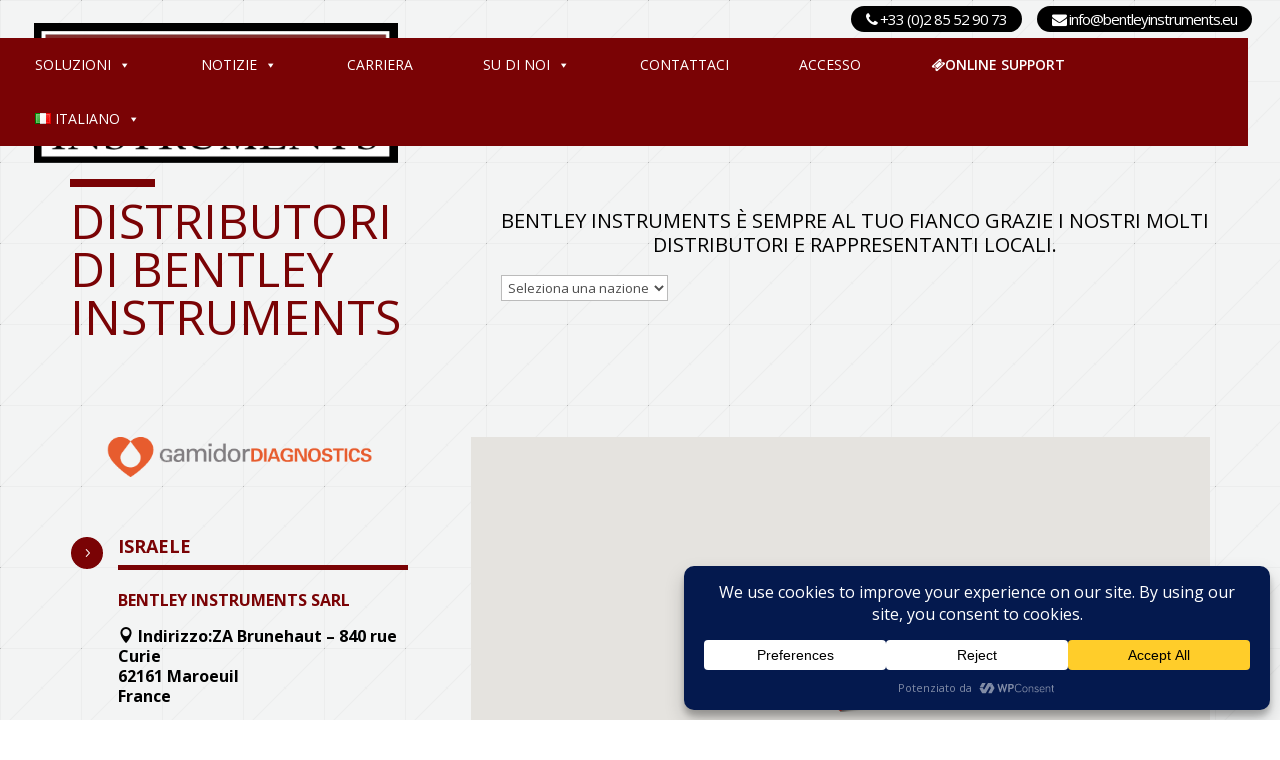

--- FILE ---
content_type: text/html; charset=utf-8
request_url: https://www.google.com/recaptcha/api2/anchor?ar=1&k=6LduAasaAAAAAOKgHHCngcqDqNnLDHu2yx5VSrdd&co=aHR0cHM6Ly93d3cuYmVudGxleWluc3RydW1lbnRzLmV1OjQ0Mw..&hl=en&v=PoyoqOPhxBO7pBk68S4YbpHZ&size=invisible&anchor-ms=20000&execute-ms=30000&cb=il10rsewb0i9
body_size: 48798
content:
<!DOCTYPE HTML><html dir="ltr" lang="en"><head><meta http-equiv="Content-Type" content="text/html; charset=UTF-8">
<meta http-equiv="X-UA-Compatible" content="IE=edge">
<title>reCAPTCHA</title>
<style type="text/css">
/* cyrillic-ext */
@font-face {
  font-family: 'Roboto';
  font-style: normal;
  font-weight: 400;
  font-stretch: 100%;
  src: url(//fonts.gstatic.com/s/roboto/v48/KFO7CnqEu92Fr1ME7kSn66aGLdTylUAMa3GUBHMdazTgWw.woff2) format('woff2');
  unicode-range: U+0460-052F, U+1C80-1C8A, U+20B4, U+2DE0-2DFF, U+A640-A69F, U+FE2E-FE2F;
}
/* cyrillic */
@font-face {
  font-family: 'Roboto';
  font-style: normal;
  font-weight: 400;
  font-stretch: 100%;
  src: url(//fonts.gstatic.com/s/roboto/v48/KFO7CnqEu92Fr1ME7kSn66aGLdTylUAMa3iUBHMdazTgWw.woff2) format('woff2');
  unicode-range: U+0301, U+0400-045F, U+0490-0491, U+04B0-04B1, U+2116;
}
/* greek-ext */
@font-face {
  font-family: 'Roboto';
  font-style: normal;
  font-weight: 400;
  font-stretch: 100%;
  src: url(//fonts.gstatic.com/s/roboto/v48/KFO7CnqEu92Fr1ME7kSn66aGLdTylUAMa3CUBHMdazTgWw.woff2) format('woff2');
  unicode-range: U+1F00-1FFF;
}
/* greek */
@font-face {
  font-family: 'Roboto';
  font-style: normal;
  font-weight: 400;
  font-stretch: 100%;
  src: url(//fonts.gstatic.com/s/roboto/v48/KFO7CnqEu92Fr1ME7kSn66aGLdTylUAMa3-UBHMdazTgWw.woff2) format('woff2');
  unicode-range: U+0370-0377, U+037A-037F, U+0384-038A, U+038C, U+038E-03A1, U+03A3-03FF;
}
/* math */
@font-face {
  font-family: 'Roboto';
  font-style: normal;
  font-weight: 400;
  font-stretch: 100%;
  src: url(//fonts.gstatic.com/s/roboto/v48/KFO7CnqEu92Fr1ME7kSn66aGLdTylUAMawCUBHMdazTgWw.woff2) format('woff2');
  unicode-range: U+0302-0303, U+0305, U+0307-0308, U+0310, U+0312, U+0315, U+031A, U+0326-0327, U+032C, U+032F-0330, U+0332-0333, U+0338, U+033A, U+0346, U+034D, U+0391-03A1, U+03A3-03A9, U+03B1-03C9, U+03D1, U+03D5-03D6, U+03F0-03F1, U+03F4-03F5, U+2016-2017, U+2034-2038, U+203C, U+2040, U+2043, U+2047, U+2050, U+2057, U+205F, U+2070-2071, U+2074-208E, U+2090-209C, U+20D0-20DC, U+20E1, U+20E5-20EF, U+2100-2112, U+2114-2115, U+2117-2121, U+2123-214F, U+2190, U+2192, U+2194-21AE, U+21B0-21E5, U+21F1-21F2, U+21F4-2211, U+2213-2214, U+2216-22FF, U+2308-230B, U+2310, U+2319, U+231C-2321, U+2336-237A, U+237C, U+2395, U+239B-23B7, U+23D0, U+23DC-23E1, U+2474-2475, U+25AF, U+25B3, U+25B7, U+25BD, U+25C1, U+25CA, U+25CC, U+25FB, U+266D-266F, U+27C0-27FF, U+2900-2AFF, U+2B0E-2B11, U+2B30-2B4C, U+2BFE, U+3030, U+FF5B, U+FF5D, U+1D400-1D7FF, U+1EE00-1EEFF;
}
/* symbols */
@font-face {
  font-family: 'Roboto';
  font-style: normal;
  font-weight: 400;
  font-stretch: 100%;
  src: url(//fonts.gstatic.com/s/roboto/v48/KFO7CnqEu92Fr1ME7kSn66aGLdTylUAMaxKUBHMdazTgWw.woff2) format('woff2');
  unicode-range: U+0001-000C, U+000E-001F, U+007F-009F, U+20DD-20E0, U+20E2-20E4, U+2150-218F, U+2190, U+2192, U+2194-2199, U+21AF, U+21E6-21F0, U+21F3, U+2218-2219, U+2299, U+22C4-22C6, U+2300-243F, U+2440-244A, U+2460-24FF, U+25A0-27BF, U+2800-28FF, U+2921-2922, U+2981, U+29BF, U+29EB, U+2B00-2BFF, U+4DC0-4DFF, U+FFF9-FFFB, U+10140-1018E, U+10190-1019C, U+101A0, U+101D0-101FD, U+102E0-102FB, U+10E60-10E7E, U+1D2C0-1D2D3, U+1D2E0-1D37F, U+1F000-1F0FF, U+1F100-1F1AD, U+1F1E6-1F1FF, U+1F30D-1F30F, U+1F315, U+1F31C, U+1F31E, U+1F320-1F32C, U+1F336, U+1F378, U+1F37D, U+1F382, U+1F393-1F39F, U+1F3A7-1F3A8, U+1F3AC-1F3AF, U+1F3C2, U+1F3C4-1F3C6, U+1F3CA-1F3CE, U+1F3D4-1F3E0, U+1F3ED, U+1F3F1-1F3F3, U+1F3F5-1F3F7, U+1F408, U+1F415, U+1F41F, U+1F426, U+1F43F, U+1F441-1F442, U+1F444, U+1F446-1F449, U+1F44C-1F44E, U+1F453, U+1F46A, U+1F47D, U+1F4A3, U+1F4B0, U+1F4B3, U+1F4B9, U+1F4BB, U+1F4BF, U+1F4C8-1F4CB, U+1F4D6, U+1F4DA, U+1F4DF, U+1F4E3-1F4E6, U+1F4EA-1F4ED, U+1F4F7, U+1F4F9-1F4FB, U+1F4FD-1F4FE, U+1F503, U+1F507-1F50B, U+1F50D, U+1F512-1F513, U+1F53E-1F54A, U+1F54F-1F5FA, U+1F610, U+1F650-1F67F, U+1F687, U+1F68D, U+1F691, U+1F694, U+1F698, U+1F6AD, U+1F6B2, U+1F6B9-1F6BA, U+1F6BC, U+1F6C6-1F6CF, U+1F6D3-1F6D7, U+1F6E0-1F6EA, U+1F6F0-1F6F3, U+1F6F7-1F6FC, U+1F700-1F7FF, U+1F800-1F80B, U+1F810-1F847, U+1F850-1F859, U+1F860-1F887, U+1F890-1F8AD, U+1F8B0-1F8BB, U+1F8C0-1F8C1, U+1F900-1F90B, U+1F93B, U+1F946, U+1F984, U+1F996, U+1F9E9, U+1FA00-1FA6F, U+1FA70-1FA7C, U+1FA80-1FA89, U+1FA8F-1FAC6, U+1FACE-1FADC, U+1FADF-1FAE9, U+1FAF0-1FAF8, U+1FB00-1FBFF;
}
/* vietnamese */
@font-face {
  font-family: 'Roboto';
  font-style: normal;
  font-weight: 400;
  font-stretch: 100%;
  src: url(//fonts.gstatic.com/s/roboto/v48/KFO7CnqEu92Fr1ME7kSn66aGLdTylUAMa3OUBHMdazTgWw.woff2) format('woff2');
  unicode-range: U+0102-0103, U+0110-0111, U+0128-0129, U+0168-0169, U+01A0-01A1, U+01AF-01B0, U+0300-0301, U+0303-0304, U+0308-0309, U+0323, U+0329, U+1EA0-1EF9, U+20AB;
}
/* latin-ext */
@font-face {
  font-family: 'Roboto';
  font-style: normal;
  font-weight: 400;
  font-stretch: 100%;
  src: url(//fonts.gstatic.com/s/roboto/v48/KFO7CnqEu92Fr1ME7kSn66aGLdTylUAMa3KUBHMdazTgWw.woff2) format('woff2');
  unicode-range: U+0100-02BA, U+02BD-02C5, U+02C7-02CC, U+02CE-02D7, U+02DD-02FF, U+0304, U+0308, U+0329, U+1D00-1DBF, U+1E00-1E9F, U+1EF2-1EFF, U+2020, U+20A0-20AB, U+20AD-20C0, U+2113, U+2C60-2C7F, U+A720-A7FF;
}
/* latin */
@font-face {
  font-family: 'Roboto';
  font-style: normal;
  font-weight: 400;
  font-stretch: 100%;
  src: url(//fonts.gstatic.com/s/roboto/v48/KFO7CnqEu92Fr1ME7kSn66aGLdTylUAMa3yUBHMdazQ.woff2) format('woff2');
  unicode-range: U+0000-00FF, U+0131, U+0152-0153, U+02BB-02BC, U+02C6, U+02DA, U+02DC, U+0304, U+0308, U+0329, U+2000-206F, U+20AC, U+2122, U+2191, U+2193, U+2212, U+2215, U+FEFF, U+FFFD;
}
/* cyrillic-ext */
@font-face {
  font-family: 'Roboto';
  font-style: normal;
  font-weight: 500;
  font-stretch: 100%;
  src: url(//fonts.gstatic.com/s/roboto/v48/KFO7CnqEu92Fr1ME7kSn66aGLdTylUAMa3GUBHMdazTgWw.woff2) format('woff2');
  unicode-range: U+0460-052F, U+1C80-1C8A, U+20B4, U+2DE0-2DFF, U+A640-A69F, U+FE2E-FE2F;
}
/* cyrillic */
@font-face {
  font-family: 'Roboto';
  font-style: normal;
  font-weight: 500;
  font-stretch: 100%;
  src: url(//fonts.gstatic.com/s/roboto/v48/KFO7CnqEu92Fr1ME7kSn66aGLdTylUAMa3iUBHMdazTgWw.woff2) format('woff2');
  unicode-range: U+0301, U+0400-045F, U+0490-0491, U+04B0-04B1, U+2116;
}
/* greek-ext */
@font-face {
  font-family: 'Roboto';
  font-style: normal;
  font-weight: 500;
  font-stretch: 100%;
  src: url(//fonts.gstatic.com/s/roboto/v48/KFO7CnqEu92Fr1ME7kSn66aGLdTylUAMa3CUBHMdazTgWw.woff2) format('woff2');
  unicode-range: U+1F00-1FFF;
}
/* greek */
@font-face {
  font-family: 'Roboto';
  font-style: normal;
  font-weight: 500;
  font-stretch: 100%;
  src: url(//fonts.gstatic.com/s/roboto/v48/KFO7CnqEu92Fr1ME7kSn66aGLdTylUAMa3-UBHMdazTgWw.woff2) format('woff2');
  unicode-range: U+0370-0377, U+037A-037F, U+0384-038A, U+038C, U+038E-03A1, U+03A3-03FF;
}
/* math */
@font-face {
  font-family: 'Roboto';
  font-style: normal;
  font-weight: 500;
  font-stretch: 100%;
  src: url(//fonts.gstatic.com/s/roboto/v48/KFO7CnqEu92Fr1ME7kSn66aGLdTylUAMawCUBHMdazTgWw.woff2) format('woff2');
  unicode-range: U+0302-0303, U+0305, U+0307-0308, U+0310, U+0312, U+0315, U+031A, U+0326-0327, U+032C, U+032F-0330, U+0332-0333, U+0338, U+033A, U+0346, U+034D, U+0391-03A1, U+03A3-03A9, U+03B1-03C9, U+03D1, U+03D5-03D6, U+03F0-03F1, U+03F4-03F5, U+2016-2017, U+2034-2038, U+203C, U+2040, U+2043, U+2047, U+2050, U+2057, U+205F, U+2070-2071, U+2074-208E, U+2090-209C, U+20D0-20DC, U+20E1, U+20E5-20EF, U+2100-2112, U+2114-2115, U+2117-2121, U+2123-214F, U+2190, U+2192, U+2194-21AE, U+21B0-21E5, U+21F1-21F2, U+21F4-2211, U+2213-2214, U+2216-22FF, U+2308-230B, U+2310, U+2319, U+231C-2321, U+2336-237A, U+237C, U+2395, U+239B-23B7, U+23D0, U+23DC-23E1, U+2474-2475, U+25AF, U+25B3, U+25B7, U+25BD, U+25C1, U+25CA, U+25CC, U+25FB, U+266D-266F, U+27C0-27FF, U+2900-2AFF, U+2B0E-2B11, U+2B30-2B4C, U+2BFE, U+3030, U+FF5B, U+FF5D, U+1D400-1D7FF, U+1EE00-1EEFF;
}
/* symbols */
@font-face {
  font-family: 'Roboto';
  font-style: normal;
  font-weight: 500;
  font-stretch: 100%;
  src: url(//fonts.gstatic.com/s/roboto/v48/KFO7CnqEu92Fr1ME7kSn66aGLdTylUAMaxKUBHMdazTgWw.woff2) format('woff2');
  unicode-range: U+0001-000C, U+000E-001F, U+007F-009F, U+20DD-20E0, U+20E2-20E4, U+2150-218F, U+2190, U+2192, U+2194-2199, U+21AF, U+21E6-21F0, U+21F3, U+2218-2219, U+2299, U+22C4-22C6, U+2300-243F, U+2440-244A, U+2460-24FF, U+25A0-27BF, U+2800-28FF, U+2921-2922, U+2981, U+29BF, U+29EB, U+2B00-2BFF, U+4DC0-4DFF, U+FFF9-FFFB, U+10140-1018E, U+10190-1019C, U+101A0, U+101D0-101FD, U+102E0-102FB, U+10E60-10E7E, U+1D2C0-1D2D3, U+1D2E0-1D37F, U+1F000-1F0FF, U+1F100-1F1AD, U+1F1E6-1F1FF, U+1F30D-1F30F, U+1F315, U+1F31C, U+1F31E, U+1F320-1F32C, U+1F336, U+1F378, U+1F37D, U+1F382, U+1F393-1F39F, U+1F3A7-1F3A8, U+1F3AC-1F3AF, U+1F3C2, U+1F3C4-1F3C6, U+1F3CA-1F3CE, U+1F3D4-1F3E0, U+1F3ED, U+1F3F1-1F3F3, U+1F3F5-1F3F7, U+1F408, U+1F415, U+1F41F, U+1F426, U+1F43F, U+1F441-1F442, U+1F444, U+1F446-1F449, U+1F44C-1F44E, U+1F453, U+1F46A, U+1F47D, U+1F4A3, U+1F4B0, U+1F4B3, U+1F4B9, U+1F4BB, U+1F4BF, U+1F4C8-1F4CB, U+1F4D6, U+1F4DA, U+1F4DF, U+1F4E3-1F4E6, U+1F4EA-1F4ED, U+1F4F7, U+1F4F9-1F4FB, U+1F4FD-1F4FE, U+1F503, U+1F507-1F50B, U+1F50D, U+1F512-1F513, U+1F53E-1F54A, U+1F54F-1F5FA, U+1F610, U+1F650-1F67F, U+1F687, U+1F68D, U+1F691, U+1F694, U+1F698, U+1F6AD, U+1F6B2, U+1F6B9-1F6BA, U+1F6BC, U+1F6C6-1F6CF, U+1F6D3-1F6D7, U+1F6E0-1F6EA, U+1F6F0-1F6F3, U+1F6F7-1F6FC, U+1F700-1F7FF, U+1F800-1F80B, U+1F810-1F847, U+1F850-1F859, U+1F860-1F887, U+1F890-1F8AD, U+1F8B0-1F8BB, U+1F8C0-1F8C1, U+1F900-1F90B, U+1F93B, U+1F946, U+1F984, U+1F996, U+1F9E9, U+1FA00-1FA6F, U+1FA70-1FA7C, U+1FA80-1FA89, U+1FA8F-1FAC6, U+1FACE-1FADC, U+1FADF-1FAE9, U+1FAF0-1FAF8, U+1FB00-1FBFF;
}
/* vietnamese */
@font-face {
  font-family: 'Roboto';
  font-style: normal;
  font-weight: 500;
  font-stretch: 100%;
  src: url(//fonts.gstatic.com/s/roboto/v48/KFO7CnqEu92Fr1ME7kSn66aGLdTylUAMa3OUBHMdazTgWw.woff2) format('woff2');
  unicode-range: U+0102-0103, U+0110-0111, U+0128-0129, U+0168-0169, U+01A0-01A1, U+01AF-01B0, U+0300-0301, U+0303-0304, U+0308-0309, U+0323, U+0329, U+1EA0-1EF9, U+20AB;
}
/* latin-ext */
@font-face {
  font-family: 'Roboto';
  font-style: normal;
  font-weight: 500;
  font-stretch: 100%;
  src: url(//fonts.gstatic.com/s/roboto/v48/KFO7CnqEu92Fr1ME7kSn66aGLdTylUAMa3KUBHMdazTgWw.woff2) format('woff2');
  unicode-range: U+0100-02BA, U+02BD-02C5, U+02C7-02CC, U+02CE-02D7, U+02DD-02FF, U+0304, U+0308, U+0329, U+1D00-1DBF, U+1E00-1E9F, U+1EF2-1EFF, U+2020, U+20A0-20AB, U+20AD-20C0, U+2113, U+2C60-2C7F, U+A720-A7FF;
}
/* latin */
@font-face {
  font-family: 'Roboto';
  font-style: normal;
  font-weight: 500;
  font-stretch: 100%;
  src: url(//fonts.gstatic.com/s/roboto/v48/KFO7CnqEu92Fr1ME7kSn66aGLdTylUAMa3yUBHMdazQ.woff2) format('woff2');
  unicode-range: U+0000-00FF, U+0131, U+0152-0153, U+02BB-02BC, U+02C6, U+02DA, U+02DC, U+0304, U+0308, U+0329, U+2000-206F, U+20AC, U+2122, U+2191, U+2193, U+2212, U+2215, U+FEFF, U+FFFD;
}
/* cyrillic-ext */
@font-face {
  font-family: 'Roboto';
  font-style: normal;
  font-weight: 900;
  font-stretch: 100%;
  src: url(//fonts.gstatic.com/s/roboto/v48/KFO7CnqEu92Fr1ME7kSn66aGLdTylUAMa3GUBHMdazTgWw.woff2) format('woff2');
  unicode-range: U+0460-052F, U+1C80-1C8A, U+20B4, U+2DE0-2DFF, U+A640-A69F, U+FE2E-FE2F;
}
/* cyrillic */
@font-face {
  font-family: 'Roboto';
  font-style: normal;
  font-weight: 900;
  font-stretch: 100%;
  src: url(//fonts.gstatic.com/s/roboto/v48/KFO7CnqEu92Fr1ME7kSn66aGLdTylUAMa3iUBHMdazTgWw.woff2) format('woff2');
  unicode-range: U+0301, U+0400-045F, U+0490-0491, U+04B0-04B1, U+2116;
}
/* greek-ext */
@font-face {
  font-family: 'Roboto';
  font-style: normal;
  font-weight: 900;
  font-stretch: 100%;
  src: url(//fonts.gstatic.com/s/roboto/v48/KFO7CnqEu92Fr1ME7kSn66aGLdTylUAMa3CUBHMdazTgWw.woff2) format('woff2');
  unicode-range: U+1F00-1FFF;
}
/* greek */
@font-face {
  font-family: 'Roboto';
  font-style: normal;
  font-weight: 900;
  font-stretch: 100%;
  src: url(//fonts.gstatic.com/s/roboto/v48/KFO7CnqEu92Fr1ME7kSn66aGLdTylUAMa3-UBHMdazTgWw.woff2) format('woff2');
  unicode-range: U+0370-0377, U+037A-037F, U+0384-038A, U+038C, U+038E-03A1, U+03A3-03FF;
}
/* math */
@font-face {
  font-family: 'Roboto';
  font-style: normal;
  font-weight: 900;
  font-stretch: 100%;
  src: url(//fonts.gstatic.com/s/roboto/v48/KFO7CnqEu92Fr1ME7kSn66aGLdTylUAMawCUBHMdazTgWw.woff2) format('woff2');
  unicode-range: U+0302-0303, U+0305, U+0307-0308, U+0310, U+0312, U+0315, U+031A, U+0326-0327, U+032C, U+032F-0330, U+0332-0333, U+0338, U+033A, U+0346, U+034D, U+0391-03A1, U+03A3-03A9, U+03B1-03C9, U+03D1, U+03D5-03D6, U+03F0-03F1, U+03F4-03F5, U+2016-2017, U+2034-2038, U+203C, U+2040, U+2043, U+2047, U+2050, U+2057, U+205F, U+2070-2071, U+2074-208E, U+2090-209C, U+20D0-20DC, U+20E1, U+20E5-20EF, U+2100-2112, U+2114-2115, U+2117-2121, U+2123-214F, U+2190, U+2192, U+2194-21AE, U+21B0-21E5, U+21F1-21F2, U+21F4-2211, U+2213-2214, U+2216-22FF, U+2308-230B, U+2310, U+2319, U+231C-2321, U+2336-237A, U+237C, U+2395, U+239B-23B7, U+23D0, U+23DC-23E1, U+2474-2475, U+25AF, U+25B3, U+25B7, U+25BD, U+25C1, U+25CA, U+25CC, U+25FB, U+266D-266F, U+27C0-27FF, U+2900-2AFF, U+2B0E-2B11, U+2B30-2B4C, U+2BFE, U+3030, U+FF5B, U+FF5D, U+1D400-1D7FF, U+1EE00-1EEFF;
}
/* symbols */
@font-face {
  font-family: 'Roboto';
  font-style: normal;
  font-weight: 900;
  font-stretch: 100%;
  src: url(//fonts.gstatic.com/s/roboto/v48/KFO7CnqEu92Fr1ME7kSn66aGLdTylUAMaxKUBHMdazTgWw.woff2) format('woff2');
  unicode-range: U+0001-000C, U+000E-001F, U+007F-009F, U+20DD-20E0, U+20E2-20E4, U+2150-218F, U+2190, U+2192, U+2194-2199, U+21AF, U+21E6-21F0, U+21F3, U+2218-2219, U+2299, U+22C4-22C6, U+2300-243F, U+2440-244A, U+2460-24FF, U+25A0-27BF, U+2800-28FF, U+2921-2922, U+2981, U+29BF, U+29EB, U+2B00-2BFF, U+4DC0-4DFF, U+FFF9-FFFB, U+10140-1018E, U+10190-1019C, U+101A0, U+101D0-101FD, U+102E0-102FB, U+10E60-10E7E, U+1D2C0-1D2D3, U+1D2E0-1D37F, U+1F000-1F0FF, U+1F100-1F1AD, U+1F1E6-1F1FF, U+1F30D-1F30F, U+1F315, U+1F31C, U+1F31E, U+1F320-1F32C, U+1F336, U+1F378, U+1F37D, U+1F382, U+1F393-1F39F, U+1F3A7-1F3A8, U+1F3AC-1F3AF, U+1F3C2, U+1F3C4-1F3C6, U+1F3CA-1F3CE, U+1F3D4-1F3E0, U+1F3ED, U+1F3F1-1F3F3, U+1F3F5-1F3F7, U+1F408, U+1F415, U+1F41F, U+1F426, U+1F43F, U+1F441-1F442, U+1F444, U+1F446-1F449, U+1F44C-1F44E, U+1F453, U+1F46A, U+1F47D, U+1F4A3, U+1F4B0, U+1F4B3, U+1F4B9, U+1F4BB, U+1F4BF, U+1F4C8-1F4CB, U+1F4D6, U+1F4DA, U+1F4DF, U+1F4E3-1F4E6, U+1F4EA-1F4ED, U+1F4F7, U+1F4F9-1F4FB, U+1F4FD-1F4FE, U+1F503, U+1F507-1F50B, U+1F50D, U+1F512-1F513, U+1F53E-1F54A, U+1F54F-1F5FA, U+1F610, U+1F650-1F67F, U+1F687, U+1F68D, U+1F691, U+1F694, U+1F698, U+1F6AD, U+1F6B2, U+1F6B9-1F6BA, U+1F6BC, U+1F6C6-1F6CF, U+1F6D3-1F6D7, U+1F6E0-1F6EA, U+1F6F0-1F6F3, U+1F6F7-1F6FC, U+1F700-1F7FF, U+1F800-1F80B, U+1F810-1F847, U+1F850-1F859, U+1F860-1F887, U+1F890-1F8AD, U+1F8B0-1F8BB, U+1F8C0-1F8C1, U+1F900-1F90B, U+1F93B, U+1F946, U+1F984, U+1F996, U+1F9E9, U+1FA00-1FA6F, U+1FA70-1FA7C, U+1FA80-1FA89, U+1FA8F-1FAC6, U+1FACE-1FADC, U+1FADF-1FAE9, U+1FAF0-1FAF8, U+1FB00-1FBFF;
}
/* vietnamese */
@font-face {
  font-family: 'Roboto';
  font-style: normal;
  font-weight: 900;
  font-stretch: 100%;
  src: url(//fonts.gstatic.com/s/roboto/v48/KFO7CnqEu92Fr1ME7kSn66aGLdTylUAMa3OUBHMdazTgWw.woff2) format('woff2');
  unicode-range: U+0102-0103, U+0110-0111, U+0128-0129, U+0168-0169, U+01A0-01A1, U+01AF-01B0, U+0300-0301, U+0303-0304, U+0308-0309, U+0323, U+0329, U+1EA0-1EF9, U+20AB;
}
/* latin-ext */
@font-face {
  font-family: 'Roboto';
  font-style: normal;
  font-weight: 900;
  font-stretch: 100%;
  src: url(//fonts.gstatic.com/s/roboto/v48/KFO7CnqEu92Fr1ME7kSn66aGLdTylUAMa3KUBHMdazTgWw.woff2) format('woff2');
  unicode-range: U+0100-02BA, U+02BD-02C5, U+02C7-02CC, U+02CE-02D7, U+02DD-02FF, U+0304, U+0308, U+0329, U+1D00-1DBF, U+1E00-1E9F, U+1EF2-1EFF, U+2020, U+20A0-20AB, U+20AD-20C0, U+2113, U+2C60-2C7F, U+A720-A7FF;
}
/* latin */
@font-face {
  font-family: 'Roboto';
  font-style: normal;
  font-weight: 900;
  font-stretch: 100%;
  src: url(//fonts.gstatic.com/s/roboto/v48/KFO7CnqEu92Fr1ME7kSn66aGLdTylUAMa3yUBHMdazQ.woff2) format('woff2');
  unicode-range: U+0000-00FF, U+0131, U+0152-0153, U+02BB-02BC, U+02C6, U+02DA, U+02DC, U+0304, U+0308, U+0329, U+2000-206F, U+20AC, U+2122, U+2191, U+2193, U+2212, U+2215, U+FEFF, U+FFFD;
}

</style>
<link rel="stylesheet" type="text/css" href="https://www.gstatic.com/recaptcha/releases/PoyoqOPhxBO7pBk68S4YbpHZ/styles__ltr.css">
<script nonce="BwVLC9sYaLwnZ6fbtxWVvA" type="text/javascript">window['__recaptcha_api'] = 'https://www.google.com/recaptcha/api2/';</script>
<script type="text/javascript" src="https://www.gstatic.com/recaptcha/releases/PoyoqOPhxBO7pBk68S4YbpHZ/recaptcha__en.js" nonce="BwVLC9sYaLwnZ6fbtxWVvA">
      
    </script></head>
<body><div id="rc-anchor-alert" class="rc-anchor-alert"></div>
<input type="hidden" id="recaptcha-token" value="[base64]">
<script type="text/javascript" nonce="BwVLC9sYaLwnZ6fbtxWVvA">
      recaptcha.anchor.Main.init("[\x22ainput\x22,[\x22bgdata\x22,\x22\x22,\[base64]/[base64]/[base64]/ZyhXLGgpOnEoW04sMjEsbF0sVywwKSxoKSxmYWxzZSxmYWxzZSl9Y2F0Y2goayl7RygzNTgsVyk/[base64]/[base64]/[base64]/[base64]/[base64]/[base64]/[base64]/bmV3IEJbT10oRFswXSk6dz09Mj9uZXcgQltPXShEWzBdLERbMV0pOnc9PTM/bmV3IEJbT10oRFswXSxEWzFdLERbMl0pOnc9PTQ/[base64]/[base64]/[base64]/[base64]/[base64]\\u003d\x22,\[base64]\\u003d\\u003d\x22,\[base64]/[base64]/Chg/Cs8OCw6DCuMOiwrEMwr0+KwB7cFpzw6DDmU/DsBbCkyrChcKnIi5pZkpnwrQ7wrVaasK4w4ZwX0DCkcKxw6rClsKCYcOracKaw6HCt8K6woXDgxTCqcOPw57DqcKKG2YTwrrCtsO9wqrDnDRow4/Dt8KFw5DCtCMQw60tGMK3XwDCiMKnw5EHVcO7LXvDmG90AUJpaMK1w7BcIynDmXbCkwBuIF1XcSrDiMOewpLCoX/ChDcyZT9FwrwsMEgtwqPCu8KPwrlIw5R/w6rDmsK3wpE4w4svwprDkxvCuATCnsKIwpTDpCHCnlzDnsOFwpMWwrtZwpFgJsOUwp3DowUUVcKVw7QAfcOpAsO1YsKUchF/FMKDFMONUFM6RkxJw5xkw7/Dtmg3TsKPG0wCwqxuNnnCtQfDpsO7wqYywrDCkcKswp/Ds3fDtlo1wpQTf8O9w6J1w6fDlMOyPcKVw7XCtgYaw78pHsKSw6EdZmAdw6bDtMKZDMOMw7AETh/Cs8O6ZsKLw7zCvMOrw79FFsOHwo3ClMK8e8KFTBzDqsOLwqnCujLDmy7CrMKuwp/[base64]/wpHCiGjDtkMJfMOXwq7Cm8KhwrnClsOOw7PCncOxXMK3woPDs37DhxjDicOybcKDOcKUFh5gw57DlG7DscOPIMOVWsKpCwMTbsO7aMOIfC/DvQpBcMK3wrHDrsKqw4nCtFs0w5Ydw5wXw7VlwpHCoBTDsGoHw7/[base64]/[base64]/bRsJGsKOJyYWacKmw57Dlw7ClcOZwpXCnsODWQTCh00+GsOBbDrDgsONY8KWG0DDp8OzU8OAWsKcw6bDhVgFw5QfwrPDrMOUwqouTiTDlMOZw6IIPjJOw7VAP8OMECfDn8OpaFxJw77CjHk6D8Ope0LDuMOQw6bCtw/CnFvChsOFw5LCmEwxTcK+NHDCsEHDusKSw7ldwpvDgsOgwpYnHFXDgg4nwowrPMOGQHJaeMKzwoh0TcOdwq7DlMO2HWbDoMKvw7nCsDDDm8K6w7zDvcKOwq8fwphaRGxkw6LCgAttT8KSw4jCv8KKb8O/w7rDgMKOwolgc35OOMKeF8K6wq4MIMOlHsOHJMOnw6fDjHDCvnLDucKiwrzCsMKQwoNXRsOOwqLDuHUoGD/CrTYaw5ATwrMKwq3CoHPClcO2w63DsndVwozCmsObCAnCrsOgw6Nxwo/CrBhWw5tFwoMpw4xDw6nChMOoWsOgwookwrlyP8KMLcOzegjDmlrDrsO+VsKmWMKMwr14w5tUP8OTw5I2wpJ/w7I7LsKPw5nCgMOQYWMdw48YworDkMO+FsOxw4fCv8KlwrVmwo3DpsKWw63DtcOyOAUSwpIswrsAO01aw5xRecKPGsOvw5l3w5Nvw67DrcKSwqd/GcK+wpDDrcKeOxrDosOtQBpmw6VrD2rCuMO2DsOfwqzDgsKkw6fCtHgpw4XCjcKkwpkOw7rCjxvChcOawr7CmcKCw606RjzCskBNesOGdMO0bcOIHMOERsKxw7wRFQfDmsKXccKccixsA8K9w405w4PDuMKcwpcww6vDs8ONwrXDtEhyUxRhZhIWJR7DmcO/w5rCksKiLnwHBQXCjsOFeXZxwr1MG3wbw4l4U2xeJsK+wrzCjiUdK8OweMO/IMKgwo8Kw7PCvxp6w4HDscOmSsKgIMKTHsOPwpNRRR/Cu03Dm8K4VsO3BQXDl2U3KnJzwqhzw5rDksKkwr4gZsOQwrBNwofCmxF7wrTDuiTDmcOIGR5ew7pTJ3tjw47Cp07DlcK4B8KfDC02ccKLwrPChiTCrsKEWsKQwovCm0rDvHgGKcKUDkXCpcKNwr80woLDoW3DiHY+w59AcAzDqMKjAMOxw7PDhDdIbDB9Y8KYX8K1aD/[base64]/Ct8Oww6YiVznCjHbCh1ABw7xDTsKFKcKlCF/Dr8KQwqkowos7WGXCrkXCo8KFCTFZHx4JOlXDnsKvwpI8wpDCjMKjwoMyLzg0F2kufMO3K8Ouw55RWcKbw6AwwoZ0w6bDmybCvg7CqsKOZ3kGw4/[base64]/DhnjDhsKneWAVwql/w4XCvmzDkMOjw5jCrMKfwpvDv8OxwpNOb8KyIFl4w505XWcrw7YYwrPCqsOmw7FsBcKUK8OTH8KcAxTCrlHDj0Aow5jCpcO8PgoBWkLDrTQwK3vCtMKueUXDiCDDhU/CsFI5w6A6LyjDisK5GsOfw5TCgsO2w4PCp0d7GcK7RzHDt8Kaw7XCk3HCgwHChsOnQMOEScKhw5d1wqTCmyJuHm1Pw6ljwopxIW5eTFZhw5QXw6BQw7PDqlYUW2/CicKww4ZCw5gHw4DCm8KUwr7Dg8KBaMONXi1fw5Z8woESw5EJw4MHwqvDkxrCoFfCmcO+w5d8EG5lwrjCkMKQQcOmQW8Dw6wXOx9VRcOdZ0QGGsOKe8O6w7LDvMKhZ0jCicKOaAtDcXliw7PCgDDDtnjDuhgHNsK1VA/CvEUjacO4EsOuOcOIw6LDhsK/MHYnw47CkMOXw4spXhZ0QDPDljRjwrrCqsK5cUTCq0BHDDTDu1XDgcKZJ1xvMhLDtBBzwqNbwp/[base64]/CoX/DmcK5wox3E8KBw7BOPXTCgV4dCMOzCcKHEcO8WsOsSy/DrXvDl1jDj3LDny/DnsO2w71owr5Kw5TCqsKGw7vDly9kw48LEcKXwoDDksKSwojChQkGaMKHXsKRw6E6OiTDgMOCwqsnFMKOS8OyN0XDkcO4w4dOLWRWahjCgATDhsKkJx3Dv3pTw4zCjhjDmi/DkMOzLkDDuW7CgcOvZW4wwocJw5FEZsOhJnd+w77Cn1fCo8KYc3PDh0vDqW1ewp/Dt2bCscOZwpTCpTphSsKeV8Kowq5mScKxw54PcsKNwqfCmARlYgEHCEPDlw59wqw8e1I2WgYhw7UNwo7DqTlBOsOBcEfDnH7CmlfCs8KkV8KTw5x4SjgOwpoUQF0kUcONVWkJwqvDqig+wotuTcKsNiM3LMOew7rDgsOGwonDg8OSTcOVwpAfHsKcw6/Dv8OFwrjDtGsqUzbDgEYrwp/CvG/DjwMwwr4Ma8OiwpnDtsOsw43Ch8OwDmbChABgw7/Dv8ODGsOlw6s9w5fDgU3DrwrDr3DCjldqQMOyd1jDnwc2wonDmH4aw60+w6MpbBnDsMOQUcKFCMKAC8OnZsKrMcKBQj56HsKsbcOXXkNOw5bChCDCh3PCiz/CpxPDujx5wqEzAcORTnkKwp7DpnZMC0rCt3w8wrLDtkrDjcKuw7nCokYKwpXClwAXw57CmMOPwprDpsKEH0fCusKIGhILw5oqwoJhwobDikPClAfDvX5Ge8Kfw48BVcK1wq4Gf3PDqsOoOChWJMKcw5LDjg/[base64]/CpMKyAUgnwqvDncKgGTk8P8OmwrLDnRLCicOJB3I8wovDocKFJ8OSZXbCrsOlw5zDn8K5w5DDhW5Lw7dlbQdSw4JuTUk3BFjDisOzPnjCr1TCnmHDpcOtPWTCvcKLGy3Cl1nCu1pQCsOBwo3Cl3bDnX4sHhDCsWHCqMKJwq0KWRRXdcKSA8KVwoPDocOpNA/DhxHDuMOiLMO7wprDtcOEXHbCiyPCnR15w7rDtsOpJMOvORZDc3zCncKkOcOQDcK4D1HChcKRNcKub3XCrRLDtsOgGcK2woV1wovCtsO+w4fDtVY6MGrCt0cGwrDCqsO6b8K5wpHDohfCvMKIwoLDg8K8BEfCj8OUB349w5A/XHLCocOPw57DpcOKEmx/w755w7bDg11gw4g+bnTCgCN+w6TDp1HDkj/DssKnRxnDlcO5wqfClMK1w68uZnEnwrI1H8OdMMOBXBDDp8KfwpfCucK5J8OswpM3M8OlwoPCocKyw41tDsKvTMKZTjnCtsOKwrF+woJdwpzDsQHClMOfw4jCjAjDpsK2wpjDg8OCD8K7fwlVwrXCuU0/VsKgwoLDj8KUw6TCtsKfZsKuw4fDgMKzB8O6wpPDnsKAwrvDsVoEBkUJw5/CvwHCuH82w44jGC8dwoMGaMORwpgqwonDrsK2fsKhB1IYZjnCj8OUNx15BMKww6ISFsORw6XDtV4hVcKGOsOWw6TDvBrDp8K7w6pvWsONw47DnyRLwqDCjsOUwpIyGQVWd8OdfVLCs1Q+wqEHw63CpDbCqQDDoMK/wpEBwqvCpU/[base64]/ChMO9eTfCocK1wrw9f1XDocOyw6pgwpNpBcOTBcK0MhDClRdAPcKFw7fDqC18TMOBQsOmw4oPR8KwwrUEHi0/wpczQ1XCt8OewodJdRPChWlefUnDrCxeUcKAwpHCjlELw4XCgMOSwoYOVMOTw6nCssOvSMOXwqbCgGbDmjIyLcOPw7EbwptVLMKew4whcsK1wqDCqjNwQy3DkycVeWx2w73CqUnCh8K2wp/DgnRLYMObYAPDknPDpQ3DqSnDng3CjcKIw7PDhQBbwp8PPMOsw6/CvEjCrcKfccOfw7LDnHkOZFfCkMOTw7HCgRYvMG3CqsK/R8Ktwq5tw5vDgMOwVXPCpUDDoj/DvcK3wprDlW1xFMOga8O0RcK1w4pSw43CmQDCvsOWwo4hWMKKPMKNMMKVUMKiwrl5w4t1w6JQScOCwrLDrsK6w5ZLwpnDhsO1w790w40cwqd6w7rDhF5Rwpodw6LCs8KswprCv27CmkbCoVHCgx/[base64]/Th0hJEjCoE0hQcO2wqzCtlLDmsKcLcOtA8ODwpvDjsKgZsOPw5BmwoLDmBHClcKgIRYCAx4rwpg5XSYAw6FbwqB/H8OYTsOBwpJnTWLCqk3DqFfDvMKYw60PJEgYwqbDq8KKLMOBJsKWwoXCl8KbSk56AwTChFfCisKSa8OGSMKPC0nCrcKnUsO6VsKJOsOTw5nDiAPDi0UMLMOowrbCixvDniIUwq/[base64]/w7XDpi1CwpMKJxTCkxRVblnCmMO2w4PDucO4XhrCgilsYiHDmUjDjcKKFGjCqXFkwr3CjcKyw6HDoBnDkxQowprCosKkwrl/w57DncOkIMOLU8Kjw77Cm8OvLx4JBGnCh8ObBcOuwo0jJMKKYlfCpcOnBsKEcg/ClRPDg8KAw7LCujPCl8KiNMKhw7DCgT9KOWrCtnMNwonDlMKvXcOsc8KaH8K2wrDDmXjClsOewrrCusKwP3dGw7LCgsORwpjClRo1ZMODw6/[base64]/[base64]/DpX4nw6PCoyN3NsKuwobDpXEmFcOBRW/DmsK/[base64]/w6vDkGA9wqcOw4E8w5HDp8KQwrbDrFHCjG3ChcODaGrClwTCtMONcE5gw6g5w73DocOrw6xgMAHCp8OINEVaA2E4csKsw7ENw7l6BGlJw7Fxwo3CrcKPw7XDjcOdwpdEUsKCw5Z9w7/Du8OCw4J5XMOpZCLDlMOuwq9LMsK5w4jCt8Off8Kzw6V2w7pxw6lqwqLDrcKqw4gEw7rCoVHDkRclw4/DqGHDrxhHfGrCpWPDrcOcw5DCkVfCjMK2wovCg3rDnsO7WcONw4zCnsOLQhMkwqDDmMOPDxnDhiBUw43DsyQ+woI1KE/DmBBGw40wEVrCp0jDjTDCnmVNYQMeOsK6w6AYU8OWCwLDlsKWwrHDlcO/HcOpb8Ktw6TDiyDCnsKfTnYywrzDqDjCh8OIC8OUSsKVw7XDiMKCSMKcwrzCocOLV8Olw5/CtMK4wrbCtcOZXQxmwonDjF/Dk8Onw5kBc8K8w61NRMOrDcO7MSzCksOKPsOwbsOdwrs8YMK0wrLDsW0lwpIYKw8nV8O4QS3DvwEsAMKeHsOMw5bCviHCgBHCpDsRw5zCrX5owqbCqitFORzDicOTw6ckw4ZGOSPCh2tJwo7ClVk+DlLDhsOGw7zChS5MZsKmw7YZw4PCucK2wo/DvsOUZcKowqQTEsOJVsKKQMOzPlIGwrXCm8KBHsKkYhVvFsOsBhnCksO4woIDYGTDll/Cr2vCs8OfworCqiXCnhrDsMO7wp8Ewq9UwoUmw6/CisO8wqTDpiRhwqEAeU3Dh8O2w5xzY20fS2Vgaj/Du8KQDAMQGFh4bMOFbsOVA8KqKB7CrcOjFy/DhsKSLcKCw4DDoj0mJBUnwowUb8OCwrTCqBNqB8KlbQvDmcOJwqNrw5MQAsOiJRrDkiPCjjwMw6M2w5XDvcKaw7rClXpBAVpyfMOfG8OkecOKw6TDni9rwo/[base64]/YMKSw7zDjGzDu1DCkcKPw6LDsUhyQylxwoTDpwEGw7/CtD/Cv3/CkWAYwqBvW8KNw68iwplSw4E6HMO7w4bCmsKRwppfVlvDvsOfITIKBsKFV8K9MQHDrsO7FcKmIBVbecK9fH/Cp8Oww5zDuMOMBDXDmMOQwpHDmMKSDT0nwovClUnCl04Bw4dlKMKCw7sZwpsHWMKIw5TCnFXCvyp/w5rCq8KTDXHDkMORwpFzBsKXOWfClE/DjsO9wp/DsiXCmMKMcCDDg37DoTRiVMKmwr0PwqgUw7wzwplfw6c/f1BkAlBrS8KqwqbDvsKLfFjCkE3ClMO0w71UwqLClcKHMQXCs1xzecOhAcOKBBPDkDcoMsOPDBfClWfDkU8hwqx8YkrDgXRmw7oRbj7DqkTDksKXaBDDmw/Dj1TDp8KeAAkKTTY/wqgXwoUfwo8gc1IMwrrDscK3w4DChWI/wrRjwqPDpMOtwrcaw6PDscKMIkEPwot0TzdBwprCjXR5asONwovCvHRla0HCiF4ywoLCgB1OwqnCv8OidXFsAj/CkR/CjypKbzF8w41dwrkqCsKbw4nCj8KvQHQAwphQTxfClMO3w6s8wr1zw57ChHPCnMK/HB7CsBhyUcOAWAHDhnQOZMK3wqF1PmN9fcOww7gTI8KCJ8OoP3tEUnXCnMO5RcOlZFHCi8O2Ji/CjyzCpy5Aw4jDrWIRasOvwoXDhVQBGhUcwqvDssOSR1szf8O6CMK0w5zCj3XDv8KhG8OQw5F/w6fClcKcw4DDhXHDlEXDvsOCw5/Dv37Cu2TCm8Ktw6Y9w7pNwrRPETl2w6TDgsK/w5onwpPDssKMQMOOwpBMAsOCw4sIJnjClnFjw5Fiw54nw4kkw4nDv8KqGUjCtEHDiB/CqSHDp8KkwpXDkcOwFMOXP8OiY0hvw6RRw4HCr0XDvsOCTsOYw6lTw6vDqBtpECbClmjCtANCw7PDpBcMXD/[base64]/RC3CksOKw7/CiRfDum7DlcOuIMOlw77DkmnCkkbDkmvCnywDwrQZQcOIw5fChMODw6xqwq7DhcOnYSxzwrhzbMK/[base64]/CqVPDkXfDlFPDpsKDwqjCjUnDmcKdwqLDr0bDrsORw63Cny8Yw48xw79fw6kTdFwIAMKEw4cvwqfDhcOCw7XDqcKWTR/CocKRZDoYUcOqd8O3dsKYw7RbDMKmwqMTAzHDhsKRwrDCt3NcwrLDkAXDqCbCuR05JFxtwpfCkHHCqsKHQcOPwokYXsKsH8KOwoXDmlQ+QEAKWcKOw6MVw6R7wqhmwp/DkRXCpcOLw6IOw6vChmEOwohHdsOIHRrCucKNw7fCmj3DssK+w7vCoR16w51Fwq5Cw6dXw5QNc8OWCkrCo1/CoMO1fWfCp8Krw7rChcO6TFJKw7jDv0V8X3DCikfDmQ0Nwr9FwrDDhMO+Kz9vwqQrXcOVKVHCsytZKMK9w7LCkCHCkMOgwo5bWQnCs312AW3Dq3wnw6jCtUJYw7DDmsKIbWjClcOuw5jDqxVkCScTw7FROU/CgWgowqTCisKmwq7DoDDCr8OLQ2LCihTCtQZ3UCgPw6pMb8OpNsKQw6vChRbDkk/CjQJZK2dFwqMeU8KAwp9Fw49/TX9LGcOQW2DDpcO8RlwdwrvDlWTCpX7DvjzCkBpERmAwwqVow77DmFLCj1HDk8OhwpY+wpPCqUAKMCx3wp7Dp1MCFjRMFj/CtMOtw5AQwr4Zw4YVdsKrLMK/w51YwrxqW2/DrcKrw5Uaw4DDhysJw4N+XcKqw77DtcKzS8KDbVXDjcKBw73DmwRDC3A8wpAgS8OME8KFfTnCo8OSw7fDusOWKsOed3AIG0tGwqzDpCsjwpvDqGnCnVQuwqDCkcOGwq3CjhPDlcObIn8XUcKFw7nDn1NxwoHDuMO8wqPDscKWUB/Dl3xiBXREUiLDg3rDk0PCjVYkwoU1w77DmsOPbWsAwpTDrsO7w7oQX3LDn8KfXMO0b8O/NcOkwqJnTB4gw656wrDCmgXDtMOacMKsw47DqsONw4LDkA4gcURsw49LIsKdw64kJSLDmCbCr8O2w6nDksK5w4LDg8KIN37DqcK7wr7Ck3nDocOMHCnCkcONwoPDtX/Cmjg0wpElw6jDocKWQH9mcHTClcKYwpnCpsK0T8OQScO/JsKYV8KcPsOtfCrCni13EcKqwozDgsKlwqzCvUMHL8K9wqzDl8OdbWc9w4jDrcKOPELCn1EdFgLDmD9iRsOhfRvDmCcAdEXCqMK1WQPCtmI1wpdZAsO/[base64]/E8OefF97WkcxwqvDsxFNw4bDl8OJf8ONw7zDsm9Mw55OVcKbwpYGbQx/XCrCjyDCs3tBesKzw7ZWRcObwoAOZHvCiFNVwpPDr8KQLsOaXcOMF8K2wp7CmMKtw7xWwpVAf8OqW0zDhm4zw5bDiwrDgVMlw7kBJ8OTwp9UwofDp8OGwp1cWQMTwr/CscOiW3PClMKsYMKGw7EZw6Q/JcO/NsKqD8KVw6QPXMOmETTCjnVbRVEVw5HDpGcLwoXDgMKmY8KnWMOfwpLCp8OfG3HDn8OhOXUdw4bCr8O0EcKNIFfDoMK6QyHCj8KhwoZ/w6pUwqXDjcKjdGNrCMOQYXnCmFhxD8K9MhXCisKiwog/[base64]/DvMKvMcOFwrkVBMKENXUJcmhIwpxIW8Kqw5jCuzXCtRjDiQ8PwrzCs8K0w7fCisOyH8KeZyN/wpgEw5BOd8OPw484LgMywq54Z1RAKcKXwo7DrMOpUcO+w5bDiRLDgEXCmwLCqWZIcMOVwoILwpJKwqccwoRIw7rCpR7DlQF3IRsSaRTDv8KQZMOIPU7CvsKmw7ZqEAg1FMONwrU2J0EbwpEEOsKvwqQ5ChLCg2/Cv8K9wp9JV8KrbsOUwoDCgMOSwrgBO8KqecOPUcK2w5cbVsOUNAsOGMK0PjjDkMO5wq93T8O9MATCjMKTw4LDj8K3wr96XmRkFTQ8wpnClVESw5g/VF3DkiTCmcKLE8O4w7bDrwpIfmrDnXbDjkfCssOBBsKqwqfDgzbClHLDnMO5cwM8SMOBe8K/RENkKRJnw7LCglVlw7zCg8K5wpM+w7nCo8KDw5QWFFUDIsKVw7DDrTBsIcO/[base64]/DqWMMbMOuI8KWw5vDvsKKdm1XIMO/O01Yw7HCu1wZFU17Qx9iTUg6d8KQeMKqwrETFcOgKsOCXsKLLMO5VcOtJMK7cMO/w4MSwr03YsOzw5hpSQo2NndWHsKRRR9RD3hJwprDp8OMwpJuw4ZMwpMVwoUgJRF0cXXCl8KSw60/YVXDksO9XcKrw6HDmsOwQ8KwRDvDv0nCqT4Mwq/CnMOfcSjCiMO+b8Klwplsw4DDmiMawp0LMkUkwoLDoH7Cl8O4F8OUw6XDhcOXwr/CgELDhMKCdMONwr0RwoXDpcKUw4rCvMKnaMOmc0xvQ8KZdTXDtDTDhMK/P8O2wprDjcOEETczwozDtsOHw7czw4fCmkTDpcO1wpLCrcOSw7TCmMKtw4trF3h3JCrCrHYGw6Jzwot5EgFtBVLCh8Odw4/CuGTCqcKsPxDDhSXCr8K+IcKmNHnDi8OlX8Kbwr58CURxNMKjwq9Uw5/Chj96wobCpsK4EcK1wpgAwocwBcOCTSLCrcK/[base64]/CiEN2MsOJTcO7FSQtw4vCtH90wphoVcKwXsKtRHXDsRFzNcOTw7LCqW/[base64]/CucK3wpLDngYECsO0w5rChsK3XMOawobDoMKvw6TCmD92w692wqspw59zwqvCsB1/w5FpL03Dm8OiORnDnEjDn8OvG8KIw612w5QEF8O3woDDhsOpKV3CqhMlHjnDpgNDwqISwpnDnywDMXDCjhkpXcKGaz43w6lCEStowrnDp8KEP2FRwohVwoF9w4QpCMOoTcOAw7/CgsKJwofCnsO8w7FCworCowFsworDsDjCosKaJBPDlHPDs8OUCcOIDgciw6AAw6BQIUvCrQp1wocNwrktCmpXf8OjGsKVe8KTC8O7w4JAw77CqMOOB1TCjCV8wqgONMKvw5HDg1VmVzHDhRjDhRxTw7TCkB4NbsOVCQnCrWvDrhR/eSnDi8Ogw6B6KMKfCcKmwop5woUzwqkUCENSw7XDk8KywpfCkDUYwprDpBIEKzUhFsOdwqDDtTjCqx9vwrvDlChUXgEpWsOXD1rDk8Ktwo/[base64]/CgWt9w6YWbDnCssOoH8OxBnTCtGBvIcOVwpoYXV8DO8O/wozCngMTwqXDkMKaw7fDucOKAScAZcOWwoTCmMOZQgPCsMO7w4/CuBXCq8Ouwp3Dp8K2wr9DN23CnsKcBMKlDCDDusKvwqHCpAk0wrHDqVoDwqrCjQ5twrXCssKnw7F9w6ojw7PDkMKfGsK8wr/DngE6wo0ewo8hw6DCrMKGwo4kw5JDVcOFBH3Co2zDrMOJwqYIw5g8w4sAw7gpaQh7BcKbCMKlwqBaKGrDujzDgMOATH8XMcKwHVNBw4Qsw4jDtsOqw5bCsMK0IcKnT8O+S1rDhsKuKsKOw7LCosOdHcKrwrTCp1nDn1/DkhjCrhY3PcKUN8ObYxnCgMKWfUUVw67Dpg7DlGNVwrbDjMKtwpV9w6jCmMKlNsKyC8KNG8OSwpYDAArCuVtGejnCnsOyLhEBIMKswoQVw5UwQcO6woRlw4gPw6VFRsOUA8KOw4V9Wwhow71twr/Ck8KseMOhNUDCv8OCw5Mgw7nDl8OZBMOfw5HDuMOGwqYMw4jCscOhOkPDhWwNwpHClMOeX0E+QMO8JRDDqcOEwpkhw7LDsMO2w400w6XCoSxZw41tw6Acwrc/RAXCvT7Cm2HCjAzCucObbUbCtgttJMKedB/CnsODw6w1CgVHXWhcMMOowqLCqsOwFn7Drxg3H3EQXFjCvQV7dip7YVsETcKsO1/Du8OHPsK+wpPDvcKyeiEGQCTCg8OkfcO5w67DjnrDrR/[base64]/DgFt+wo8fw6/[base64]/CqjTDsMObw7p/N8OeRsO5HcKxw6sTCcKCw6zDh8O8Y8Kew4HCtcOdMW7DrMKow7lmGUzDuBTDrQclO8KgWEkZw7XCuG7Cv8OgFHfCr3R4w4NowpbCoMKDwrXCuMKmeQDCj0rCg8Kkw6nCh8OtTMO2w4oywpfChMKPLWwlYRoyJMKIwrfCoUDDmXzCgTEuw5Iywo/DlcOWJcKOXC3Djn49WsOKwqXCgENwVVcjwr3ClAlyw55OTz7Dmx/CgVoGIsKHwpHCn8K0w6NpO1nDv8O/[base64]/CpVrCql7DlMOYwqQTV8KhScKeew3Cp1RMw5PChcK/wrhfw6TCjsKjw5rCrhIYBcKfw6HCjMKmw788BsOcbi7Cg8OwPn/DjsK2K8OlanNyByBCw4AvUXtaVMOBRcKww7/CtsKuw5sPEcKkQcK4MzdRKcOQwozDtlXDinrCsW/CpllgAsKqQcOew4d8w5gkwr1YPSbChcKQcCjDm8K3ZMKTwp5tw5xOWsKFw73DqsKNworDjB7Dp8K0w6DCh8KmbEHCvlg3VMO9w4rDqMKLw4YoOh4WfDnCsy89wr3Dkn98w7HCmsO2wqHCmcOOwqvChk/DlsO+wqPDvXfCv3bCtsKhNh9/[base64]/w5jCjXRbC8OFw5svfRvDjcKSLWQdw69LBsOnZWJ7HMOmw5w2eMKHw6vCnXPCjcO7w58Iw5l4fsOuw4o/[base64]/[base64]/Cu8Ohwqdqwo3DhMKAwpxWw5fDmsOswpvCmcOwWBIbw7/CssO+w5fDqXwXJiU0w43Du8O4MV3DjXXDkMOYSn/Co8OzRMK6w7rDoMO3w6/[base64]/DpXHCicOQw5TDsFnDo8OoDg/DlxQIwokxw7RNwqzCvMKcwqAoNsKNWznCvyrCqQbCnUPDjEU6wpzDp8OXAz8bw6IHf8OAwo0PfsKza2J7CsOSBsOcAsOewofCnX7CgE0xTcOaMQrDoMKmwpDDuHdEw6tmNsOWBcOAw7LCnhIvw7/Dom5ww5bChMKEw7TDi8O4wrvCrlLDqgwEw7PCmzfDoMK+BkJCwovDgMK1fUjDqMK6w7MgJXzCunTCnsK3woPClTEdw7DCrBDCtcKyw4sKwpFEwqzDqlddK8Ktw5fCjG0/FcKcYMK/NErDp8KuYxrCtMKww6IewoYIMD/ChcO+wq0vUsOQwq4nVcOoSsOyOcO7IiZ8w54awoRMwoXDh37DlzzCvcOGwrDCvMK/KcKPw7zCuRbCisOEdMOxaWI6PSMcP8K/[base64]/CoFgAwotMwrjCsgTCv8O/wrzClMOgNsOwKMOrAcOdCcKqw6VWecOxw4PDkHBlTMOeOsKCfMO9acONAljDusK4wr0vexjCin3DmsOBw5DCjGAmwotqwqrDnTPCgGEJwprDpsKLw7rDgmB7w7RYEsKMMMOKwoB+UsKPNGABw5bDnlzDl8KFw5UxLMKnfxg6wpIzwrEMHg/CoC4fw5Q+w4lLw6fCnH3Cv0FBw5fDhFovC3PDlFRPwrDCo3HDpG7CvcKGRWkzw4nCjQbDlQLDoMKkw5XCusKWw6xIw4NcAifDtm9kw6TCgMKyD8KCwo3CpMKjwqUgJ8OGAsKKwrNew5kHBBttYBnDlMObw73DslrChzvDhRfDlnQSA288MFzCg8KpVxg/wrXCocKgwp1gJcOwwqduSDXCgBksw5TChcOIw7/DvgseYxHChlJ6wrBTJsOvwpnCgwfDu8O+w4kDwpA8w6BBw5ItwqjDuMOtwqbCgsOsB8O9wpVPw6TDpSgIWcKgBsKhw4PDgsKbwqvDpMOUaMKpw7jCgilswr88w4lfWkzDu1TCgEY/cGlVw44bBcKkK8Oow5YVCsOQHcKIRj4Zwq3CjcK/w5jCk1bDnEvCiXYAwrUNwqhnwrvDkg9mw4PCsCkdP8OEwqNawp3CjMK3w6Iiw5E5K8KpA1LDlDcKYsK+E2AiwrjCh8K8eMOOECEkw79pO8KwAMK2wrJYw4/Cq8OWYBYfw7AjwqjCghPDncOYRsOhShvDpcKmwp1Uw5tBwrPDjmvCnUJSw5JEGwrDnGJTOsOtwpzDhHsFw5vCkcObZmIiw7jCssO/w7XDqcOKTzxZwpEHwrXCnT0mV0zDtjXCgcOnwrLCmRlTJsKjB8O1wojDln3Cv1/[base64]/CnsOPaizDjAPCv8OZYVxWwphJKHHDk8K0NMKCw5Z1w4pLwrvDksKTw7BBwqnCpsOiw4TCsEN0YwbCmsKIwpfDh0thw7l2wqXDiVJ0wq3DokfDr8Klw6NHw47CqcO2wrkRI8KZO8OIw5PDrsKNwpA2CERwwotQw6nCg3nCuhhbHjEWby/DrsKjBcOmwoVFKcKUXcKKfG9TZ8Kkcz4nwoRzw4ANacKuWcOcwozCol3CkxAfFsKaw6vDl1koJsK5EMOQUH1+w5vDgsOHGGPCoMKEw4RlDmrDncK2w6Zja8KOVFvDqW59wqJYwr3DssKFRcObwqTDucKWwrPChi9ow6jCiMOrSxDDnsKQw6lwJcOAD3EoBcKecMOsw5/Dq0YEFMOxXsOUw63Cmj/CgMOycMOrBgLCs8KKDMKGwp0TU3sAL8KFZMOpw7jCvsOwwoBxMsOzR8OHw6dUwr/DnMKcGXzDohI4wpF0CW15w6fDrCfCocOjSnBRwoUiOlbDi8OwwoHCmcObwpXCl8KFwozDgilDwqzCty7DoMKCwrdFclDDnsKZw4DCvcKCw6FgwqPDoE8KamfCm0nDoHt9dW7Djnkywp3DtFFXI8OFXHpTacKpwr/DpMO4wqjDunE5b8KsK8KFYMORw5UocsOCGMKcw7zDtU/[base64]/DnfDsMO6w4LDjcOewp7CvcOew6MlAsKCwpzCgsKpXjDDpsKTVcO1wrFZwqPCtsORwrNHF8KsYcK7wp1TwobCnMKiPyXCpsK9w6PDgVgAwoo/TsK0wrozVnbDg8K3B3tfw5bCsWlmwr7DpH7DikrDmDHDqD97wqHDp8KKwpLCvsOYwp0CaMOCRcOrbsKxG0nCrsKTDwZpwo7Dh0JPwqAXAx8qBmAyw7jCoMOgwrDDlcKlwo5rwoYTe2Fswp9EcE7Ct8OEw6PCnsKgw7XDjlrDlQUewoLDoMOIBsKVVB7Ds3zDv2PCncK/bSQHZ3vCoHzCs8KzwpZnWBZpw7nDgmYZblfCt2zDpBYHexPCqMKGccOQZhBxwohLC8Kaw5kodlIBRMO1w7rCnMKQLCx/w7zCq8O2LA0DX8K/VcODdWHDjG8Kw47CjsKewooGLwDDk8KuJcKsOHTCiALDgsKfTitKGjfCrcKYwpkKwow1OMKWCsOSwo3CtMONSkBiwq9tc8OsBcKBw7LCqHh/[base64]/CksOewqfDhMK3wqHCi8OWWX0fwrJ5YHd1RMK3Jz7CtcOhCMKoRMKcwqPCsSjDhF5twpt7w5thwpPDtmVyD8ORwrLDqWhFw79fBcK/wrPDoMOcw4NXVMKeNhtiwofDn8KbUMK9RMOZPcKgwqQVw6zDv3Ymw5NqOENtw4bDtcOrwqTCtWlUd8Orw6/Ds8KeUcOPAsOVXjslw5tQw5nCk8Khw6TCtcOeFsOcwptowrUIQsObwprCulZCUcO/H8O3wrBWBW/Do0DDplfDqFXDoMK9w5Ykw4jDtcOgw5lGETvChw7DpgdPw6UGNU/CgFjCocKRw5dmQnZ3w5HClMKXw5/ChsK4PB8ew6wvwol8Kx9WPsObaxjDqMK0w4fCusKGwoTDocOawrHDpBTCrcOqMgLCkjpTMktEwr3DqcKAPsKKLMOzIX3DgMKJw59LbMKwO3lTa8Kxd8KVZSzCpWzDpcOtwovDjcOzcMOGwq7Co8KzwqHDhUFqw49Hw4RNH14cITRHwqXClnXCoE/DmRTDiAnCsmHDui7CrsO1w7oAclDCsTQ+HsOGwoBEw5DDjcK8w6E0w58sD8O6E8K0wqJZDsKWwrLCqcKUw7Q8w5dSw5phwpBTJsKsw4BSKWjCnVU/[base64]/Dt8OiVSNUeic9w69Ww6rDqMOWwqxBwp3DlTg7w5fCuMOfwovDj8Obwr7ChcOxNMKDEcOqaGI7ccKFNMKdK8K8w5AHwpVXUQw6d8KYw7YzVsOow7zCoMOkw7ofYj7CucOXFsK3wo7DqjfDpDpVwpoUwrAzwq9gEsKBW8K8w5JnSGnDpCrCvFrCh8K5ZRtwFCoNwq/Dh3tIF8KYwpBQwrAEwp/DvEHDt8OsDMKEW8KpDcOew5Z+w506KXw+bhlZwpc9wqMsw61jNxfDqcKiLMK6wpJdw5bCtcK7wqnDqUB0wozDnsKOBMKHw5LCpcK5DijCt3DDnMO9wqbDtMOJPsOTHwLDqMKowoDDnV/[base64]/CMO4wojDjsOPw7c3OVkgZR05TsOeDcKqFMOLLHDCiMKPQcKaKsKBwr7Ds0TCgApqcR4mw7bDksKUSUrChcO/HUzCksOgfhvDvxvDl0jDtADCusO+w4Enw4TCrltgVW7DvsObVMKNwppiUWXCqsKUFWgdwqAoCWMBMmU8w4vCmsOIwpNzwprCtcO/H8OjKMKlJgvDs8KaJsOOAcOCwo1mWBPDtsK4CsO6f8K+wqgSGg9Uwo3Dr38JHcKOwrDDusKFw4hZw4rCsC99XDIQCcK2GcOEw70wwp9oQcKhb1RSwrrCkm/Dm3LCpcKww4vCusKBwocww6dgDcOcw5fCl8KganTCtC17wpTDuFB8w54/ScOvacKyMSIGwrBxcMOCwpDCtsOlF8O9OMOhwoUZcFvCssKyPsKiYMKVZm4/[base64]/DuDbCkMOJYcKAHTjChBzDnlHDi8OMClAYw4jDkcOPwrVyCTQdw5HDrXfChMK0aDvCvMKFw5fCuMKBw6nCscKkwrsdwqLCo0vCkDzCo1/Cr8K/Fg3DpMKPL8Oca8OgOHlow7TCk2bDhA1Rwp/ChMKjw4UMOMKMKnN3CsKKwoIVw6fClsONQsKSfg0mwq7DtGDCrmk4NxnDt8OGwp5Sw6hTwr/CoEHCtsOlZ8O1wq46MMKnA8Kxw5vDoG8kZ8OsTVrChFLDgBkPaMKow4DDo2cLVsKQwr5PJsOXRRjCosOcP8KnVMOEKADCusOnOcOJN1k2S0TDncKqIcK0wo5vCDVwwpRSAsKsw7rDq8O3PsKawpUANX/DgG/ClXtiMMK6A8O4w6fDii/DhcKkEMO2BlTCocO/B0FQRBPCnyPCtsK2w63CuHfDih9pw4orVyAPNE5QU8K9wonDqjHDkGbDr8KHw64lwphHwrwANcO6QcO2w6NyKTEPQHLDpxA1Z8OSwqp/wpvCqsOBfsOOwp/ChcOhwonCkMKxDsOZwqt2eMKewofCuMOAwpjDssKjw5cbCcKmVsOww4nCm8KrwoYcwrfDuMOSGRI6G0VAw5IrEF4xw5Yxw48mfWbCtMKnw7RGwqV/[base64]/CosOVw5fDsMKawrLDvVoGUGtcTcOwTGlOw6o8ecKbwoZxBytVwoHCuEIHNwgqw6rDgMOHC8OMw51Lw5lWw6Y/wqHDv29sInBzBjZ5CG7DusOrXTxRfkLDqTPDjTnCm8KIDQZ2Z30PRsODwrHCmFtXZC8zw5HCuMOZPcOrwqABbcOiJH0TPVrDuMKMEzrCpSB+RcKIwqHCmcKgPsKLBMOpIynCscODwoXCh2LDq3R+F8KBwp/Cq8KMw7Vpwp5dw7nCukXCiwZZO8KRwqLCscKQcyRdZsOtw615wovCo07CvsKkTWQNw5o6wpdpTcKbEDQzb8OoccOhw77ChTFBwp99wrnDoEoYwoAhw4zCscK3aMOSw7jCrhg/[base64]/[base64]/CkcO2wr3DsMKLwozCkcKGwr3DklbDjsKtw75Qf3htw6bCoMOWw4LDlxMAFxjCiV5uesKRL8OMw5bDu8Kxwo9Xwr9QI8Oxe2nCvnnDtUPClcKIZ8Oww69kGMOfbsOYw6LCmcK1EMOsb8KIw7rDvF0+DMOpSBDDphnDk37Cgx8xw4NRXlzCpMK+w5PDq8K/[base64]/CvWnDmcORw6TDvMOhwq/[base64]/FMOyw57Cs8KBWUlSwo17OwfCuVHDk8KMw4QGwoxQw5XDunjCgsOMwofDj8Klfwcjw77CoADCmcOlXQzDrcObIcKowqvDkTTCncO9MsOrHUPDn3VSwo/DqMKBUMKWwo/DqcOHw7/[base64]/CmsOhO8KbO8KlIANTwqnCrVUlM8KPwoTCvcKJMMOKw4/DisOVZHgDJcO6OcOdwq3Cn0TDtcKHSUPCisK1YwPDjsOkcBA4w4dcwoM6w4XCmVHDq8Kjw7RtZ8KUH8OXPsOMHsKsGMKHfcKRFcOvw7Ywwo5lwpw8w5gHQMORYG/CiMKwUnkQEhcAKMOtXcK7BsK0wpFXRn/CumjClmDDmcO6woYgQQ3CrcK+wrjCo8Oow4vCsMOTw7F4f8KFMTwjwrvCrMOMYiXCsGdrS8K0BVbDo8K1w5dtMMKpwoFFw4TDlsOVLRIuw47CuMO6Im4/[base64]/[base64]/CrFnCsRUbw77DoDxJworCn8KXwofCiMKSZsKLwp3DgGzCkE3DhUlfw5jDnFrCrsKPAFIYXMK6w7TCgSx/[base64]/CicKTw70ZwqF9BGMjw7HCiE5Jwr54wqvDhAooJytgw7xBwrbCkHMNw4ZXw6nDuFnDlcOFSsOpw4XDj8KUJMOPw7ZLbcO4wqA0woQCw6XDiMOjVWg2wpHCvsOfw4U7wr3CpU/[base64]/Cji/[base64]/ChsK/woAlwr7DuiDDmsKFdcKMw7gdWMKbw6vClcKWGTrCi0vCscKsMMOGwpTCg1rCqTQoXcOVbcOLw4TDshjDgMOEwo/Dv8OWw5g4JCjDg8OAA2E/S8O/[base64]/w63Do8OzZnbDjsOdw5EaVmfCh8K4wo0NwrHCpmxQFlLDjirCpMO1dR/Ch8KeDQF6IcOGLsKpOsOnwq0hw6nClRgoIcObBcOXXMKAQMOdBmTChGbDvUPChMKCesONZ8K0w7hRTcKNbsOuwrEvwpgwPFUOeMOzdivCg8OjwpHDjMKrw43CjMOAKMKEScOsfsOIOcORw5J7wp/ClgvCu2Z3eHPDug\\u003d\\u003d\x22],null,[\x22conf\x22,null,\x226LduAasaAAAAAOKgHHCngcqDqNnLDHu2yx5VSrdd\x22,0,null,null,null,1,[21,125,63,73,95,87,41,43,42,83,102,105,109,121],[1017145,652],0,null,null,null,null,0,null,0,null,700,1,null,0,\[base64]/76lBhnEnQkZnOKMAhmv8xEZ\x22,0,0,null,null,1,null,0,0,null,null,null,0],\x22https://www.bentleyinstruments.eu:443\x22,null,[3,1,1],null,null,null,1,3600,[\x22https://www.google.com/intl/en/policies/privacy/\x22,\x22https://www.google.com/intl/en/policies/terms/\x22],\x226Emmx09CHW0zsbTju0DNDFPGV4ti8y6aSbu8i1BImN4\\u003d\x22,1,0,null,1,1769078964315,0,0,[208],null,[236,175,144,129,158],\x22RC-0j9G-d_DSVxShw\x22,null,null,null,null,null,\x220dAFcWeA5Y4uta14QjQfzv7sw9UeyuoJVwBEF5jPBPhpE5ZaOwkxGAhjjuVOe7mM--Kkjszml70f8fEj7Y3Gsd5ORJlGtFkkaqNA\x22,1769161764517]");
    </script></body></html>

--- FILE ---
content_type: text/css; charset=UTF-8
request_url: https://www.bentleyinstruments.eu/wp-content/themes/Divi-child/style.css?ver=4.27.5
body_size: 1885
content:
/*

 Theme Name:     Divi Child Theme

 Description:    Divi Child Theme

 Author:         Marketing Local

 Author URI:     http://www.marketinglocal.fr

 Template:       Divi

 Version:        3.0.0

*/ 

@import url("../Divi/style.css");

/** JACK CSS **/

.product .highlighter{
border-top: 8px solid #7a0305; 
width: 25%; 
padding-bottom: 10px;
}

.product h1{
text-transform: uppercase;
}

.product h3{
font-weight : bold!important;
border-bottom: 5px solid #7a0305!important; 
padding-bottom: 10px!important;
margin-bottom: 20px!important;
}

.product h4{
font-weight : bold;
border-bottom: 5px solid #7a0305; 
padding-bottom: 10px;
margin-bottom: 20px;
}

.product h5{
font-size: 16px;
color:#f5a510;
font-weight:bold; 
}

.product .chapeau{
font-size: 24px;
}

/*
.product-h1-highlighter{
border-top: 8px solid #7a0305; 
width: 25%; 
padding-bottom: 10px;
}

.product-h1{
font-size: 36pt;
text-transform: uppercase;
}

#chapeau{
font-size: 20pt;
text-transform: lowercase;
}

.product h2{}

.product .chapeau{}         */

/** END OF  JACK CSS **/



/**header**/


.et_header_style_left #et-top-navigation nav > ul > li > a, .et_header_style_split #et-top-navigation nav > ul > li > a {

    padding: 30px!important;

}



a.hvr-rectangle-out {

    background: #6d0000!important;

}



.hvr-rectangle-out:before {

    background: #f4a40d!important;

}



.et-hover a{

	opacity: 1!important;

}




.nav li li ul {
    left: 220px!important;
}



a.hvr-rectangle-out {
    line-height: 1.5em;
}




header#main-header {
    z-index: 80!important;
}



.et_header_style_left #et-top-navigation{

    padding: 10px 0px 10px 0px!important;

}



a.icon {

    padding: 10px;

}



div#et-info {

    margin: 0px;

    padding: 0px;

    float: right;

}



#top-header .container {

    width: 95%!important;

    max-width: 100%!important;

}


li.current_page_item a {

    background-color: #f4a40d!important;

}


figure.n10s-julia p {

    background: rgb(122, 3, 5)!important;

    color: #fff!important;

    font-size: 100%!important;

    float: right;

}



figure.n10s-julia h2 {

    text-align: right;

    margin-top: 20%;

}



figure.n10s-julia {

    background: #000!important;

}



a.more-link {

    color: #7a0305 !important;

    background: rgba(0,0,0,0);

    border-color: #7a0305;

    border-radius: 1px;

    font-size: 20px;

    text-transform: uppercase !important;

    position: relative;

    padding: 0.3em 1em;

    border: 2px solid;

    -webkit-border-radius: 3px;

    -moz-border-radius: 3px;

    border-radius: 0px;

    background: transparent;

    font-size: 14px;

    font-weight: 500;

    line-height: 1.7em !important;

    -webkit-transition: all 0.2s;

    -moz-transition: all 0.2s;

    transition: all 0.2s;

    float: right;

    margin-top: 20px;

    padding: 10px!important;

}



a.more-link:hover {

    color: #ffffff !important;

    background: #7a0305 !important;

    /* border-color: #7a0305 !important; */

    border-radius: 1px;

    letter-spacing: 0;

    padding-left: 0.7em;

    padding-right: 2em;

}



figure.n10s-julia figcaption {

    background-color: rgba(0, 0, 0, 0.69);

}



/*scrolldown*/

.scrolldown {

  position: absolute;

  bottom: 0;

  right: 0;

  -webkit-transform: rotate(90deg);

  -ms-transform: rotate(90deg);

  transform: rotate(90deg);

  -webkit-transform-origin: right top 0;

  -ms-transform-origin: right top 0;

  transform-origin: right top 0;

  float: right;

   -webkit-transition: all 0.2s;

    -moz-transition: all 0.2s;

    transition: all 0.2s;

  color:#f5a510;	

}

.scrolldown i {

  padding-left: 9px;

}

.scrolldown a:hover, .scrolldown a:focus {

  color: #7a0305 !important;

}



html[data-useragent*='MSIE 10.0'] .scrolldown,

.oldie .scrolldown {

  display: none;

}



.scroll-icon {

  display: inline-block;

  font-family: "montserrat-bold", sans-serif;

  font-size: 1.4rem;

  text-transform: uppercase;

  letter-spacing: .3rem;

  color: #f5a510 !important;

  background: transparent;

  position: relative;

  top: 36px;

  right: 42px;

  -webkit-transition: all 0.2s;

  -moz-transition: all 0.2s;

  transition: all 0.2s;	

 -webkit-animation: animate-it 3s ease infinite;

  animation: animate-it 3s ease infinite;

}



/* vertical animation */

@-webkit-keyframes animate-it {

  0%, 60%, 80%, 100% {

    -webkit-transform: translateX(0);

  }

  20% {

    -webkit-transform: translateX(-5px);

  }

  40% {

    -webkit-transform: translateX(20px);

  }

}

@keyframes animate-it {

  0%, 60%, 80%, 100% {

    -webkit-transform: translateX(0);

  }

  20% {

    -webkit-transform: translateX(-5px);

  }

  40% {

    -webkit-transform: translateX(20px);

  }

}





/* home-social-list */

.home-social-list {

    position: absolute;

    /* left: 48px; */

    bottom: 54px;

    margin: 0;

    padding: 0;

    list-style: none;

    font-size: 1.4rem;

    line-height: 1.75;

    text-align: center;

    list-style-type: none!important;

}



.home-social-list::before {

  display: block;

  content: "";

  width: 2px;

  height: 42px;

  background-color: #f5a510 ;

  margin-left: auto;

  margin-right: auto;

  margin-bottom: 12px;

}

.home-social-list li {

  padding-left: 0;

}

.home-social-list li a, .home-social-list li a{

  color: #f5a510 ;

  -webkit-transition: all 0.2s;

  -moz-transition: all 0.2s;

  transition: all 0.2s;

}

.home-social-list li a:hover, 

.home-social-list li a:focus{

  color: #7a0305 

}



@media only screen and (max-width: 768px) {

  .home-social-list {

    left: 36px;

    bottom: 30px;

    font-size: 2.1rem;

  }

  .home-social-list::before {

    height: 30px;

  }

  .scrolldown .scroll-icon {

    font-size: 1.2rem;

    top: 24px;

    right: 10px;

  }

}



div#et-info {

    display: none;

}



#footer-widgets .footer-widget li a {

    color: #000!important;

}



@media only screen and (min-width: 981px){

#logo {

    max-height: 130%!important;

    margin-top: -15px;

}

}



ul.centered-social { 

width:100%; 

text-align:center; 

margin: 0 0 0 0 ; 

}

.centered-social li { 

float:none; 

display:inline-block; 

}



#figure:after {

    content: '';

}

#figure:after {

    content: none;

    position: absolute;

    top: -50px;

    bottom: -80px;

    left: -100vw;

    right: calc(100% - 95px);

    border: 22px solid #EFA602;

    box-shadow: 0 2px 30px -3px rgba(0, 0, 0, 0.5), inset 0 0 10px 3px rgba(0, 0, 0, 0.2);

}

#figure {

    position: relative;

    z-index: 1;

}

.icon2 {

    padding-right: 10px;

    float: left;

    margin-top: -7px;

}

div#et-info2 {

    float: right;

}

#top-header .container {

    padding-top: 0!important;

}


a.et_pb_button.header-button {

    color: #7a0305 !important;

    text-transform: uppercase !important;

    border-color: #f3f4f4;

    border-radius: 0px;

    padding: 24px 20px!important;

    font-size: 16px;

}

a.et_pb_button.header-button:hover {

    border-color: #f4a40d !important;

    

}

a.et_pb_button.header-button:after {

    content: none!important;

    display: none ;

}



/** timeline **/

.the-excerpt {

    display: none;

}



p.timeline-date {

    font-size: 20px;

    font-weight: 800;

}



a.cd-timeline-icon-link {

    pointer-events: none;

    cursor: default;

}



/** contact-form **/

input.wpcf7-form-control.wpcf7-text.wpcf7-validates-as-required.input {

    font-size: 16px;

    color: #000000 !important;

    width: 100%;

    padding: 16px;

    border: none;

    -webkit-border-radius: 0;

    -moz-border-radius: 0;

    border-radius: 0;

    /* border: 1px solid rgba(153, 153, 153, 0.15); */

    color: #999;

    background-color: #eee;

    /* font-size: 14px; */

    margin-bottom: 20px;

}



textarea.wpcf7-form-control.wpcf7-textarea.input

{

    font-size: 16px;

    color: #000000 !important;

    width: 100%;

    padding: 16px;

    border: none;

    -webkit-border-radius: 0;

    -moz-border-radius: 0;

    border-radius: 0;

    /* border: 1px solid rgba(153, 153, 153, 0.15); */

    color: #999;

    background-color: #eee;

    /* font-size: 14px; */

    margin-bottom: 20px;

}



input.wpcf7-form-control.wpcf7-submit.button.et_pb_contact_submit.et_pb_button {

    color: white;

    text-transform: uppercase;

    letter-spacing: 1px;

    border-radius: 0px;

    float: right;

}



input.wpcf7-form-control.wpcf7-submit.button.et_pb_contact_submit.et_pb_button:hover {

    padding-right: 1em;

}


/** popup **/

.wph-modal--mask.wpoi-overlay-mask.wpoi-animate.fadein.wpoi-show {
    z-index: 99999!important;
}

div#wph-modal-popup--1 {
    z-index: 99999!important;
}


/** table **/
.entry-content tr th, .entry-content thead th, body.et-pb-preview #main-content .container tr th, body.et-pb-preview #main-content .container thead th {
    padding: 5px!important;
}